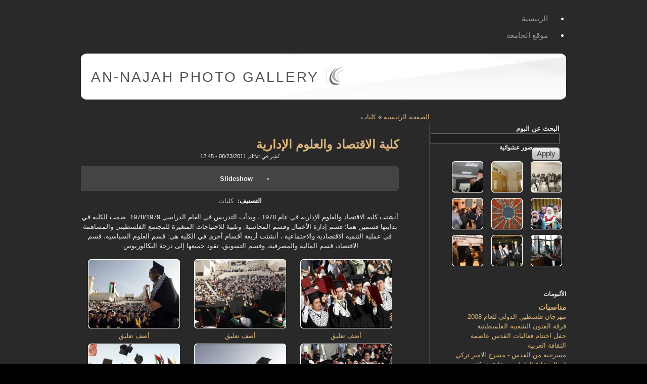

--- FILE ---
content_type: text/html; charset=utf-8
request_url: https://gallery.najah.edu/node/20043
body_size: 7338
content:

<!DOCTYPE html PUBLIC "-//W3C//DTD XHTML 1.0 Strict//EN" "http://www.w3.org/TR/xhtml1/DTD/xhtml1-strict.dtd">
<html xmlns="http://www.w3.org/1999/xhtml" lang="ar" xml:lang="ar" dir="rtl">

  <head>
<meta http-equiv="Content-Type" content="text/html; charset=utf-8" />
    <title>كلية الاقتصاد والعلوم الإدارية | An-Najah Photo Gallery</title>
    <meta http-equiv="Content-Type" content="text/html; charset=utf-8" />
<link rel="shortcut icon" href="/sites/all/themes/acquia_slate/favicon.ico" type="image/x-icon" />
    <link type="text/css" rel="stylesheet" media="all" href="/modules/node/node.css?6" />
<link type="text/css" rel="stylesheet" media="all" href="/modules/node/node-rtl.css?6" />
<link type="text/css" rel="stylesheet" media="all" href="/modules/system/defaults.css?6" />
<link type="text/css" rel="stylesheet" media="all" href="/modules/system/defaults-rtl.css?6" />
<link type="text/css" rel="stylesheet" media="all" href="/modules/system/system.css?6" />
<link type="text/css" rel="stylesheet" media="all" href="/modules/system/system-rtl.css?6" />
<link type="text/css" rel="stylesheet" media="all" href="/modules/system/system-menus.css?6" />
<link type="text/css" rel="stylesheet" media="all" href="/modules/system/system-menus-rtl.css?6" />
<link type="text/css" rel="stylesheet" media="all" href="/modules/user/user.css?6" />
<link type="text/css" rel="stylesheet" media="all" href="/modules/user/user-rtl.css?6" />
<link type="text/css" rel="stylesheet" media="all" href="/sites/all/modules/cck/theme/content-module.css?6" />
<link type="text/css" rel="stylesheet" media="all" href="/sites/all/modules/cck/theme/content-module-rtl.css?6" />
<link type="text/css" rel="stylesheet" media="all" href="/sites/default/files/css_injector_1.css?6" />
<link type="text/css" rel="stylesheet" media="all" href="/sites/all/modules/filefield/filefield.css?6" />
<link type="text/css" rel="stylesheet" media="all" href="/sites/all/modules/filefield/filefield-rtl.css?6" />
<link type="text/css" rel="stylesheet" media="all" href="/sites/all/modules/lightbox2/css/lightbox.css?6" />
<link type="text/css" rel="stylesheet" media="all" href="/sites/all/modules/lightbox2/css/lightbox-rtl.css?6" />
<link type="text/css" rel="stylesheet" media="all" href="/sites/all/modules/nnu_gallery/css/album.css?6" />
<link type="text/css" rel="stylesheet" media="all" href="/sites/all/modules/views_slideshow/contrib/views_slideshow_thumbnailhover/views_slideshow.css?6" />
<link type="text/css" rel="stylesheet" media="all" href="/sites/all/modules/views/css/views.css?6" />
<link type="text/css" rel="stylesheet" media="all" href="/sites/all/modules/views/css/views-rtl.css?6" />
<link type="text/css" rel="stylesheet" media="all" href="/sites/all/modules/addthis/addthis.css?6" />
<link type="text/css" rel="stylesheet" media="all" href="/sites/all/themes/acquia_slate/style.css?6" />
<link type="text/css" rel="stylesheet" media="all" href="/sites/all/themes/acquia_slate/dblog.css?6" />
<link type="text/css" rel="stylesheet" media="all" href="/sites/all/themes/acquia_slate/theme_settings/fixed.css?6" />
<link type="text/css" rel="stylesheet" media="all" href="/sites/all/themes/acquia_slate/theme_settings/fonts_3.css?6" />
    <!--[if IE 7]>
      <link type="text/css" rel="stylesheet" media="all" href="/sites/all/themes/acquia_slate/ie7-fixes.css" />
    <link type="text/css" rel="stylesheet" media="all" href="/sites/all/themes/acquia_slate/ie7-fixes-rtl.css" />
    <![endif]-->
    <!--[if lte IE 6]>
      <link type="text/css" rel="stylesheet" media="all" href="/sites/all/themes/acquia_slate/ie6-fixes.css" />
    <link type="text/css" rel="stylesheet" media="all" href="/sites/all/themes/acquia_slate/ie6-fixes-rtl.css" />
    <![endif]-->
        <script type="a6591544a10937e22b88c7ac-text/javascript" src="/misc/jquery.js?6"></script>
<script type="a6591544a10937e22b88c7ac-text/javascript" src="/misc/drupal.js?6"></script>
<script type="a6591544a10937e22b88c7ac-text/javascript" src="/sites/default/files/languages/ar_0336e65a742e01da93945c7632343396.js?6"></script>
<script type="a6591544a10937e22b88c7ac-text/javascript" src="/sites/all/modules/lightbox2/js/lightbox.js?6"></script>
<script type="a6591544a10937e22b88c7ac-text/javascript" src="/sites/all/modules/views_slideshow/js/jquery.cycle.all.min.js?6"></script>
<script type="a6591544a10937e22b88c7ac-text/javascript" src="/sites/all/modules/views_slideshow/contrib/views_slideshow_thumbnailhover/views_slideshow.js?6"></script>
<script type="a6591544a10937e22b88c7ac-text/javascript" src="/sites/all/modules/views/js/base.js?6"></script>
<script type="a6591544a10937e22b88c7ac-text/javascript" src="/sites/all/modules/views/js/dependent.js?6"></script>
<script type="a6591544a10937e22b88c7ac-text/javascript" src="/sites/all/modules/views_accordion/views-accordion.js?6"></script>
<script type="a6591544a10937e22b88c7ac-text/javascript" src="/sites/all/themes/acquia_slate/script.js?6"></script>
<script type="a6591544a10937e22b88c7ac-text/javascript" src="/sites/all/themes/acquia_slate/jquery.overlabel.js?6"></script>
<script type="a6591544a10937e22b88c7ac-text/javascript">
<!--//--><![CDATA[//><!--
jQuery.extend(Drupal.settings, { "basePath": "/", "lightbox2": { "rtl": "1", "file_path": "/(\\w\\w/)sites/default/files", "default_image": "/sites/all/modules/lightbox2/images/brokenimage.jpg", "border_size": 10, "font_color": "000", "box_color": "fff", "top_position": "", "overlay_opacity": "0.8", "overlay_color": "000", "disable_close_click": 1, "resize_sequence": 0, "resize_speed": 400, "fade_in_speed": 400, "slide_down_speed": 600, "use_alt_layout": 0, "disable_resize": 0, "disable_zoom": 0, "force_show_nav": 0, "show_caption": true, "loop_items": 0, "node_link_text": "", "node_link_target": 0, "image_count": "Image !current of !total", "video_count": "Video !current of !total", "page_count": "Page !current of !total", "lite_press_x_close": "press \x3ca href=\"#\" onclick=\"hideLightbox(); return FALSE;\"\x3e\x3ckbd\x3ex\x3c/kbd\x3e\x3c/a\x3e to close", "download_link_text": "", "enable_login": false, "enable_contact": false, "keys_close": "c x 27", "keys_previous": "p 37", "keys_next": "n 39", "keys_zoom": "z", "keys_play_pause": "32", "display_image_size": "original", "image_node_sizes": "()", "trigger_lightbox_classes": "", "trigger_lightbox_group_classes": "", "trigger_slideshow_classes": "", "trigger_lightframe_classes": "", "trigger_lightframe_group_classes": "", "custom_class_handler": 0, "custom_trigger_classes": "", "disable_for_gallery_lists": true, "disable_for_acidfree_gallery_lists": true, "enable_acidfree_videos": true, "slideshow_interval": 5000, "slideshow_automatic_start": true, "slideshow_automatic_exit": true, "show_play_pause": true, "pause_on_next_click": false, "pause_on_previous_click": true, "loop_slides": false, "iframe_width": 600, "iframe_height": 400, "iframe_border": 1, "enable_video": 0 }, "views_accordion": { "views-accordion-categories_block-block_1": { "keeponeopen": 0, "startopen": 1, "rowstartopen": "0", "speed": 500, "disablecloseothers": 0, "grouping": 1, "togglelinks": 0, "autocycle": 0, "autocyclespeed": 5000, "display": "views-accordion-categories_block-block_1", "usegroupheader": 1, "header": "h3.views-accordion-categories_block-block_1" } } });
//--><!]]>
</script>
<script type="a6591544a10937e22b88c7ac-text/javascript">
<!--//--><![CDATA[//><!--

	    addthis_pub = 'najah';
	    addthis_logo = 'http://www.addthis.com/images/yourlogo.png';
	    addthis_logo_background = 'EFEFFF';
	    addthis_logo_color = '666699';
	    addthis_brand = 'An-Najah Photo Gallery';
	    addthis_options = 'favorites, email, digg, delicious, myspace, facebook, google, live, more';
	    addthis_disable_flash = 'false';
	
//--><!]]>
</script>
  </head>

  <body class="not-logged-in not-front full-node node-type-album layout-main-last">
    <div id="page">
            <div id="skip">
        <a href="#main-content">Skip to Main Content</a>
      </div>
             
                    <div id="primary-menu">
          <ul class="links"><li class="menu-273 first"><a href="/" title="">الرئيسية</a></li>
<li class="menu-272 last"><a href="http://www.najah.edu" title="">موقع الجامعة</a></li>
</ul>        </div><!-- /primary_menu -->
            <div id="header-wrapper" class="clearfix">
        <div id="header-first">
           
          <div id="logo">
            <a href="/" title="الصفحة الرئيسية"><img src="/sites/all/themes/acquia_slate/logo.png" alt="الصفحة الرئيسية" /></a>
          </div>
                              <h1><a href="/" title="الصفحة الرئيسية">An-Najah Photo Gallery</a></h1>
                  </div><!-- /header-first -->
        <div id="header-middle">
                            </div><!-- /header-middle -->
        <div id="search-box">
                  </div><!-- /search-box -->
      </div><!-- /header-wrapper -->
      <div id="main-wrapper" class="clearfix">  
                <div id="content-wrapper">
                                        <div id="breadcrumb">
            <div class="breadcrumb"><a href="/">الصفحة الرئيسية</a> » <a href="/node/1378">كليات</a></div>          </div><!-- /breadcrumb -->
                              <div id="content">
            <a name="main-content" id="main-content"></a>
                                    <div id="content-inner" class="clear">
                            <h1 class="title">كلية الاقتصاد والعلوم الإدارية</h1>
                                          
<!-- start node.tpl.php -->
<div id="node-20043" class="node odd full-node node-type-album">
  
  
  <div class="meta">
        <span class="submitted">نُشِر في ثلاثاء, 08/23/2011 - 12:45</span>
      </div>
  
    
  <div class="content">
    <div class="links">
    <div class="corner top-right"></div>
    <div class="corner top-left"></div>
    <div class="inner"><ul class="links inline"><li class="0 first last"><a href="/node/20043/dfgallery" rel="lightmodal[|width:680px; height:520px; scrolling: auto;]">Slideshow</a></li>
</ul></div>
    <div class="corner bottom-right"></div>
    <div class="corner bottom-left"></div>
  </div>		
  <div class="field field-type-nodereference field-field-album-category">
    <div class="field-items">
            <div class="field-item odd">
                      <div class="field-label-inline-first">
              التصنيف:&nbsp;</div>
                    <a href="/node/1378">كليات</a>        </div>
        </div>
</div>
<p>أنشئت كلية الاقتصاد والعلوم الإدارية في عام 1978 ، وبدأت التدريس في العام الدراسي 1978/1979. ضمت الكلية في بدايتها قسمين هما: قسم إدارة الأعمال وقسم المحاسبة. وتلبية للاحتياجات المتغيرة للمجتمع الفلسطيني والمساهمة في عملية التنمية الاقتصادية والاجتماعية ، أنشئت أربعة أقسام أخرى في الكلية هي: قسم العلوم السياسية، قسم الاقتصاد، قسم المالية والمصرفية، وقسم التسويق، تقود جميعها إلى درجة البكالوريوس.</p>
<div class="view view-album-view view-id-album_view view-display-id-node_content_1 view-dom-id-1">
      
  
  
      <div class="view-content">
      <table class="views-view-grid col-3">
  <tbody>
                <tr class="row-1 row-first">
                  <td class="col-1 col-first">
              
  <div class="views-field-field-photo-photo-fid">
                <span class="field-content"><a href="https://gallery.najah.edu/node/20044" title="احتفالات التخرج"><img src="https://gallery.najah.edu/sites/default/files/imagecache/Small/6694.jpg" alt="" title=""  class="imagecache imagecache-Small imagecache-default imagecache-Small_default" width="182" height="137" /></a></span>
  </div>
  
  <div class="views-field-nothing">
                <span class="field-content"><a href="https://gallery.najah.edu/node/20044#comment-form">أضف تعليق</a></span>
  </div>
          </td>
                  <td class="col-2">
              
  <div class="views-field-field-photo-photo-fid">
                <span class="field-content"><a href="https://gallery.najah.edu/node/20045" title="احتفالات التخرج"><img src="https://gallery.najah.edu/sites/default/files/imagecache/Small/6696_0.jpg" alt="" title=""  class="imagecache imagecache-Small imagecache-default imagecache-Small_default" width="182" height="137" /></a></span>
  </div>
  
  <div class="views-field-nothing">
                <span class="field-content"><a href="https://gallery.najah.edu/node/20045#comment-form">أضف تعليق</a></span>
  </div>
          </td>
                  <td class="col-3 col-last">
              
  <div class="views-field-field-photo-photo-fid">
                <span class="field-content"><a href="https://gallery.najah.edu/node/20046" title="احتفالات التخرج"><img src="https://gallery.najah.edu/sites/default/files/imagecache/Small/6698.jpg" alt="" title=""  class="imagecache imagecache-Small imagecache-default imagecache-Small_default" width="182" height="137" /></a></span>
  </div>
  
  <div class="views-field-nothing">
                <span class="field-content"><a href="https://gallery.najah.edu/node/20046#comment-form">أضف تعليق</a></span>
  </div>
          </td>
              </tr>
                <tr class="row-2">
                  <td class="col-1 col-first">
              
  <div class="views-field-field-photo-photo-fid">
                <span class="field-content"><a href="https://gallery.najah.edu/node/20047" title="احتفالات التخرج"><img src="https://gallery.najah.edu/sites/default/files/imagecache/Small/6702.jpg" alt="" title=""  class="imagecache imagecache-Small imagecache-default imagecache-Small_default" width="182" height="137" /></a></span>
  </div>
  
  <div class="views-field-nothing">
                <span class="field-content"><a href="https://gallery.najah.edu/node/20047#comment-form">أضف تعليق</a></span>
  </div>
          </td>
                  <td class="col-2">
              
  <div class="views-field-field-photo-photo-fid">
                <span class="field-content"><a href="https://gallery.najah.edu/node/20048" title="احتفالات التخرج"><img src="https://gallery.najah.edu/sites/default/files/imagecache/Small/6705.jpg" alt="" title=""  class="imagecache imagecache-Small imagecache-default imagecache-Small_default" width="182" height="137" /></a></span>
  </div>
  
  <div class="views-field-nothing">
                <span class="field-content"><a href="https://gallery.najah.edu/node/20048#comment-form">أضف تعليق</a></span>
  </div>
          </td>
                  <td class="col-3 col-last">
              
  <div class="views-field-field-photo-photo-fid">
                <span class="field-content"><a href="https://gallery.najah.edu/node/20049" title="احتفالات التخرج"><img src="https://gallery.najah.edu/sites/default/files/imagecache/Small/6719.jpg" alt="" title=""  class="imagecache imagecache-Small imagecache-default imagecache-Small_default" width="182" height="137" /></a></span>
  </div>
  
  <div class="views-field-nothing">
                <span class="field-content"><a href="https://gallery.najah.edu/node/20049#comment-form">أضف تعليق</a></span>
  </div>
          </td>
              </tr>
                <tr class="row-3">
                  <td class="col-1 col-first">
              
  <div class="views-field-field-photo-photo-fid">
                <span class="field-content"><a href="https://gallery.najah.edu/node/20050" title="احتفالات التخرج"><img src="https://gallery.najah.edu/sites/default/files/imagecache/Small/6726.jpg" alt="" title=""  class="imagecache imagecache-Small imagecache-default imagecache-Small_default" width="182" height="137" /></a></span>
  </div>
  
  <div class="views-field-nothing">
                <span class="field-content"><a href="https://gallery.najah.edu/node/20050#comment-form">أضف تعليق</a></span>
  </div>
          </td>
                  <td class="col-2">
              
  <div class="views-field-field-photo-photo-fid">
                <span class="field-content"><a href="https://gallery.najah.edu/node/20051" title="احتفالات التخرج"><img src="https://gallery.najah.edu/sites/default/files/imagecache/Small/6732.jpg" alt="" title=""  class="imagecache imagecache-Small imagecache-default imagecache-Small_default" width="182" height="137" /></a></span>
  </div>
  
  <div class="views-field-nothing">
                <span class="field-content"><a href="https://gallery.najah.edu/node/20051#comment-form">أضف تعليق</a></span>
  </div>
          </td>
                  <td class="col-3 col-last">
              
  <div class="views-field-field-photo-photo-fid">
                <span class="field-content"><a href="https://gallery.najah.edu/node/20052" title="احتفالات التخرج"><img src="https://gallery.najah.edu/sites/default/files/imagecache/Small/6733.jpg" alt="" title=""  class="imagecache imagecache-Small imagecache-default imagecache-Small_default" width="182" height="137" /></a></span>
  </div>
  
  <div class="views-field-nothing">
                <span class="field-content"><a href="https://gallery.najah.edu/node/20052#comment-form">أضف تعليق</a></span>
  </div>
          </td>
              </tr>
                <tr class="row-4 row-last">
                  <td class="col-1 col-first">
              
  <div class="views-field-field-photo-photo-fid">
                <span class="field-content"><a href="https://gallery.najah.edu/node/20053" title="زيارات أعضاء هيئة التدريس قصيرة الأمد لمؤسسات تعليمية أمريكية"><img src="https://gallery.najah.edu/sites/default/files/imagecache/Small/1.jpg" alt="" title=""  class="imagecache imagecache-Small imagecache-default imagecache-Small_default" width="182" height="137" /></a></span>
  </div>
  
  <div class="views-field-nothing">
                <span class="field-content"><a href="https://gallery.najah.edu/node/20053#comment-form">أضف تعليق</a></span>
  </div>
          </td>
                  <td class="col-2">
              
  <div class="views-field-field-photo-photo-fid">
                <span class="field-content"><a href="https://gallery.najah.edu/node/20054" title="زيارات أعضاء هيئة التدريس قصيرة الأمد لمؤسسات تعليمية أمريكية"><img src="https://gallery.najah.edu/sites/default/files/imagecache/Small/1_0.jpg" alt="" title=""  class="imagecache imagecache-Small imagecache-default imagecache-Small_default" width="182" height="137" /></a></span>
  </div>
  
  <div class="views-field-nothing">
                <span class="field-content"><a href="https://gallery.najah.edu/node/20054#comment-form">أضف تعليق</a></span>
  </div>
          </td>
                  <td class="col-3 col-last">
              
  <div class="views-field-field-photo-photo-fid">
                <span class="field-content"><a href="https://gallery.najah.edu/node/20055" title="زيارات أعضاء هيئة التدريس قصيرة الأمد لمؤسسات تعليمية أمريكية"><img src="https://gallery.najah.edu/sites/default/files/imagecache/Small/2.jpg" alt="" title=""  class="imagecache imagecache-Small imagecache-default imagecache-Small_default" width="182" height="137" /></a></span>
  </div>
  
  <div class="views-field-nothing">
                <span class="field-content"><a href="https://gallery.najah.edu/node/20055#comment-form">أضف تعليق</a></span>
  </div>
          </td>
              </tr>
      </tbody>
</table>
    </div>
  
      <div class="item-list"><ul class="pager"><li class="pager-current first">1</li>
<li class="pager-item"><a href="/node/20043?page=1" title="اذهب لصفحة 2" class="active">2</a></li>
<li class="pager-item"><a href="/node/20043?page=2" title="اذهب لصفحة 3" class="active">3</a></li>
<li class="pager-item"><a href="/node/20043?page=3" title="اذهب لصفحة 4" class="active">4</a></li>
<li class="pager-item"><a href="/node/20043?page=4" title="اذهب لصفحة 5" class="active">5</a></li>
<li class="pager-item"><a href="/node/20043?page=5" title="اذهب لصفحة 6" class="active">6</a></li>
<li class="pager-item"><a href="/node/20043?page=6" title="اذهب لصفحة 7" class="active">7</a></li>
<li class="pager-next"><a href="/node/20043?page=1" title="اذهب للصفحة التالية" class="active">next ›</a></li>
<li class="pager-last last"><a href="/node/20043?page=6" title="اذهب للصفحة الأخيرة" class="active">الأخيرة ◂◂</a></li>
</ul></div>  
  
  
  
  
</div>   </div>
  
    <div class="links">
    <div class="corner top-right"></div>
    <div class="corner top-left"></div>
    <div class="inner">
      <ul class="links inline"><li class="statistics_counter first"><span>قرأت 1136 مرة</span></li>
<li class="addthis"><span>
      <a class="addthis-button" href="http://www.addthis.com/bookmark.php" onfocus="if (!window.__cfRLUnblockHandlers) return false; return addthis_open(this, '', '[URL]', '[TITLE]')" onmouseover="if (!window.__cfRLUnblockHandlers) return false; return addthis_open(this, '', '[URL]', '[TITLE]')" onblur="if (!window.__cfRLUnblockHandlers) return false; addthis_close()" onmouseout="if (!window.__cfRLUnblockHandlers) return false; addthis_close()" onclick="if (!window.__cfRLUnblockHandlers) return false; return addthis_sendto()" data-cf-modified-a6591544a10937e22b88c7ac-=""><img src="https://secure.addthis.com/button1-share.gif" width="125" height="16" alt="share" class="addthisimage" /></a><script type="a6591544a10937e22b88c7ac-text/javascript" src="https://secure.addthis.com/js/200/addthis_widget.js"></script></span></li>
<li class="view_dfgallery last"><a href="/node/20043/dfgallery" rel="lightmodal[|width:680px; height:520px; scrolling: auto;]">Slideshow</a></li>
</ul>    </div>
    <div class="corner bottom-right"></div>
    <div class="corner bottom-left"></div>
  </div>
  
  </div>
<!-- /#node-20043 -->                          </div>
                        
                      </div><!-- /content -->
        </div><!-- /content-wrapper -->
                <div id="sidebar-last">
          <!-- start block.tpl.php -->
<div class="block-wrapper odd">

        
        <div id="block-views--exp-search_albums-page_1" class="block block-views">
                    <div class="content">
            <form action="/search_albums"  accept-charset="UTF-8" method="get" id="views-exposed-form-search-albums-page-1">
<div><div class="views-exposed-form">
  <div class="views-exposed-widgets clear-block">
          <div class="views-exposed-widget views-widget-filter-title">
                  <label for="edit-title">
            البحث عن البوم          </label>
                        <div class="views-widget">
          <div class="form-item" id="edit-title-wrapper">
 <input type="text" maxlength="128" name="title" id="edit-title" size="30" value="" class="form-text" />
</div>
        </div>
      </div>
        <div class="views-exposed-widget views-submit-button">
      <span class="button-wrapper"><span class="button"><span><input type="submit" id="edit-submit-search-albums" value="Apply"  class="form-submit" /></span></span></span>
    </div>
  </div>
</div>

</div></form>
          </div>
        </div>
  
    
</div>
<!-- /end block.tpl.php --><!-- start block.tpl.php -->
<div class="block-wrapper even">

        
        <div id="block-views-random_photos-block_1" class="block block-views">
                              <h2 class="title block-title"><span class="first-word">صور</span> عشوائية</h2>
                    <div class="content">
            <div class="view view-random-photos view-id-random_photos view-display-id-block_1 view-dom-id-2">
    
  
  
      <div class="view-content">
      <table class="views-view-grid col-3">
  <tbody>
                <tr class="row-1 row-first">
                  <td class="col-1 col-first">
              
  <div class="views-field-field-photo-photo-fid">
                <span class="field-content"><a href="/node/7641" class="imagecache imagecache-grid-thumb imagecache-linked imagecache-grid-thumb_linked"><img src="https://gallery.najah.edu/sites/default/files/imagecache/grid-thumb/%D8%A7%D9%84%D8%B9%D8%A7%D9%85%D9%84%D9%88%D9%86%20%D9%81%D9%8A%20%D8%A7%D9%84%D8%AC%D8%A7%D9%85%D8%B9%D8%A9%20%28320%29.jpg" alt="" title=""  class="imagecache imagecache-grid-thumb" width="62" height="62" /></a></span>
  </div>
          </td>
                  <td class="col-2">
              
  <div class="views-field-field-photo-photo-fid">
                <span class="field-content"><a href="/node/932" class="imagecache imagecache-grid-thumb imagecache-linked imagecache-grid-thumb_linked"><img src="https://gallery.najah.edu/sites/default/files/imagecache/grid-thumb/Water%20Laboratory%20%2812%29.JPG" alt="" title=""  class="imagecache imagecache-grid-thumb" width="62" height="62" /></a></span>
  </div>
          </td>
                  <td class="col-3 col-last">
              
  <div class="views-field-field-photo-photo-fid">
                <span class="field-content"><a href="/node/4859" class="imagecache imagecache-grid-thumb imagecache-linked imagecache-grid-thumb_linked"><img src="https://gallery.najah.edu/sites/default/files/imagecache/grid-thumb/%D8%B2%D9%8A%D8%A7%D8%B1%D8%A9%20%D8%A7%D9%84%D9%85%D8%B7%D8%B1%D8%A7%D9%86%20%D8%A7%D9%84%D9%8A%D8%A7%D8%B3%20%D8%B4%D9%82%D9%88%D8%B1%20%2811%29.JPG" alt="" title=""  class="imagecache imagecache-grid-thumb" width="62" height="62" /></a></span>
  </div>
          </td>
              </tr>
                <tr class="row-2">
                  <td class="col-1 col-first">
              
  <div class="views-field-field-photo-photo-fid">
                <span class="field-content"><a href="/node/18160" class="imagecache imagecache-grid-thumb imagecache-linked imagecache-grid-thumb_linked"><img src="https://gallery.najah.edu/sites/default/files/imagecache/grid-thumb/IMG_0338_0.JPG" alt="" title=""  class="imagecache imagecache-grid-thumb" width="62" height="62" /></a></span>
  </div>
          </td>
                  <td class="col-2">
              
  <div class="views-field-field-photo-photo-fid">
                <span class="field-content"><a href="/node/12971" class="imagecache imagecache-grid-thumb imagecache-linked imagecache-grid-thumb_linked"><img src="https://gallery.najah.edu/sites/default/files/imagecache/grid-thumb/%D9%84%D9%88%D8%AD%D8%A7%D8%AA%20%D9%81%D9%8A%20%D9%83%D9%84%D9%8A%D8%A9%20%D8%A7%D9%84%D9%81%D9%86%D9%88%D9%86%20%28253%29.JPG" alt="" title=""  class="imagecache imagecache-grid-thumb" width="62" height="62" /></a></span>
  </div>
          </td>
                  <td class="col-3 col-last">
              
  <div class="views-field-field-photo-photo-fid">
                <span class="field-content"><a href="/node/27569" class="imagecache imagecache-grid-thumb imagecache-linked imagecache-grid-thumb_linked"><img src="https://gallery.najah.edu/sites/default/files/imagecache/grid-thumb/DSC_0340.jpg" alt="" title=""  class="imagecache imagecache-grid-thumb" width="62" height="62" /></a></span>
  </div>
          </td>
              </tr>
                <tr class="row-3 row-last">
                  <td class="col-1 col-first">
              
  <div class="views-field-field-photo-photo-fid">
                <span class="field-content"><a href="/node/24939" class="imagecache imagecache-grid-thumb imagecache-linked imagecache-grid-thumb_linked"><img src="https://gallery.najah.edu/sites/default/files/imagecache/grid-thumb/IMG_9732_0.JPG" alt="" title=""  class="imagecache imagecache-grid-thumb" width="62" height="62" /></a></span>
  </div>
          </td>
                  <td class="col-2">
              
  <div class="views-field-field-photo-photo-fid">
                <span class="field-content"><a href="/node/10921" class="imagecache imagecache-grid-thumb imagecache-linked imagecache-grid-thumb_linked"><img src="https://gallery.najah.edu/sites/default/files/imagecache/grid-thumb/%D9%86%D9%82%D8%A7%D8%A8%D8%A9%20%D8%A7%D9%84%D8%B9%D8%A7%D9%85%D9%84%D9%8A%D9%86%20%D8%AA%D9%86%D8%B8%D9%85%20%D8%A7%D9%81%D8%B7%D8%A7%D8%B1%D8%A7%D9%8B%20%D8%B1%D9%85%D8%B6%D8%A7%D9%86%D9%8A%D8%A7%20%D9%84%D9%84%D8%B9%D8%A7%D9%85%D9%84%D9%8A%D9%86%20%D9%81%D9%8A%20%D8%A7%D9%84%D8%AC%D8%A7%D9%85%D8%B9%D8%A9%20%2826%29.JPG" alt="" title=""  class="imagecache imagecache-grid-thumb" width="62" height="62" /></a></span>
  </div>
          </td>
                  <td class="col-3 col-last">
              
  <div class="views-field-field-photo-photo-fid">
                <span class="field-content"><a href="/node/17259" class="imagecache imagecache-grid-thumb imagecache-linked imagecache-grid-thumb_linked"><img src="https://gallery.najah.edu/sites/default/files/imagecache/grid-thumb/%D8%A7%D9%84%D9%85%D8%A4%D8%AA%D9%85%D8%B1%20%D8%A7%D9%84%D8%AF%D9%88%D9%84%D9%8A%20%D8%A7%D9%84%D8%B7%D8%A8%D9%8A%20%D8%A7%D9%84%D8%AB%D8%A7%D9%84%D8%AB%20%D8%B5%D8%AD%D8%A9%20%D8%A7%D9%84%D9%8A%D8%A7%D9%81%D8%B9%D9%8A%D9%86%20%D9%88%D8%A7%D9%84%D8%B4%D8%A8%D8%A7%D8%A8%20%28283%29.JPG" alt="" title=""  class="imagecache imagecache-grid-thumb" width="62" height="62" /></a></span>
  </div>
          </td>
              </tr>
      </tbody>
</table>
    </div>
  
  
  
  
  
  
</div>           </div>
        </div>
  
    
</div>
<!-- /end block.tpl.php --><!-- start block.tpl.php -->
<div class="block-wrapper odd">

        
        <div id="block-views-categories_block-block_1" class="block block-views">
                              <h2 class="title block-title"><span class="first-word">الألبومات</span></h2>
                    <div class="content">
            <div class="view view-categories-block view-id-categories_block view-display-id-block_1 view-dom-id-3">
    
  
  
      <div class="view-content">
      <div class="item-list views-accordion views-accordion-categories_block-block_1">
      <h3 class="views-accordion-categories_block-block_1"><strong><a href="/node/248">مناسبات</a></strong></h3>
    <div id="views-accordion-categories_block-block_1">
          <div class="views-accordion-item accordion-item-0 accordion-item-odd accordion-item-first">  
  <div class="views-field-title">
                <span class="field-content"><a href="/node/947">مهرجان فلسطين الدولي للعام 2008 فرقة الفنون الشعبية الفلسطينية</a></span>
  </div>
</div>
          <div class="views-accordion-item accordion-item-1 accordion-item-even">  
  <div class="views-field-title">
                <span class="field-content"><a href="/node/1880">حفل اختتام فعاليات القدس عاصمة الثقافة العربية</a></span>
  </div>
</div>
          <div class="views-accordion-item accordion-item-2 accordion-item-odd">  
  <div class="views-field-title">
                <span class="field-content"><a href="/node/1359">مسرحية من القدس - مسرح الامير تركي</a></span>
  </div>
</div>
          <div class="views-accordion-item accordion-item-3 accordion-item-even">  
  <div class="views-field-title">
                <span class="field-content"><a href="/node/10989">افطار نقابة العاملين برعاية شركة المسلماني إخوان</a></span>
  </div>
</div>
          <div class="views-accordion-item accordion-item-4 accordion-item-odd">  
  <div class="views-field-title">
                <span class="field-content"><a href="/node/2494">حفل منح شهادة الدكتوراه الفخرية لرجل الأعمال العربي الفلسطيني منيب المصري 2005</a></span>
  </div>
</div>
          <div class="views-accordion-item accordion-item-5 accordion-item-even">  
  <div class="views-field-title">
                <span class="field-content"><a href="/node/2103">عرض مسرحية على خطى هاملت</a></span>
  </div>
</div>
          <div class="views-accordion-item accordion-item-6 accordion-item-odd">  
  <div class="views-field-title">
                <span class="field-content"><a href="/node/2254">حفل توزيع جائزة المرحوم صلاح المصري</a></span>
  </div>
</div>
          <div class="views-accordion-item accordion-item-7 accordion-item-even">  
  <div class="views-field-title">
                <span class="field-content"><a href="/node/2300">حفل فرقة دام للراب - جامعة النجاح الوطنية</a></span>
  </div>
</div>
          <div class="views-accordion-item accordion-item-8 accordion-item-odd">  
  <div class="views-field-title">
                <span class="field-content"><a href="/node/2540">مهرجان فلسطين الدولي للموسيقى - الفرقة الصوفية التركية</a></span>
  </div>
</div>
          <div class="views-accordion-item accordion-item-9 accordion-item-even accordion-item-last">  
  <div class="views-field-title">
                <span class="field-content"><a href="/node/2616">المهرجان الثقافي الثاني لعمادة شؤون الطلبة</a></span>
  </div>
</div>
      </div>
</div>
<div class="item-list views-accordion views-accordion-categories_block-block_1">
      <h3 class="views-accordion-categories_block-block_1"><strong><a href="/node/9987">نشاطات عمادة شؤون الطلبة</a></strong></h3>
    <div id="views-accordion-categories_block-block_1">
          <div class="views-accordion-item accordion-item-0 accordion-item-odd accordion-item-first">  
  <div class="views-field-title">
                <span class="field-content"><a href="/node/15483">المهرجان الانتخابي للكتل الطلابية المشاركة في انتخابات مجلس اتحاد الطلبة</a></span>
  </div>
</div>
          <div class="views-accordion-item accordion-item-1 accordion-item-even accordion-item-last">  
  <div class="views-field-title">
                <span class="field-content"><a href="/node/10749">الملتقى الطلابي للجامعات العربية في جمهورية مصر العربية - عمادة شؤون الطلبة</a></span>
  </div>
</div>
      </div>
</div>
<div class="item-list views-accordion views-accordion-categories_block-block_1">
      <h3 class="views-accordion-categories_block-block_1"><strong><a href="/node/112">حرم الجامعة</a></strong></h3>
    <div id="views-accordion-categories_block-block_1">
          <div class="views-accordion-item accordion-item-0 accordion-item-odd accordion-item-first">  
  <div class="views-field-title">
                <span class="field-content"><a href="/node/402">الحرم الجامعي الجديد</a></span>
  </div>
</div>
          <div class="views-accordion-item accordion-item-1 accordion-item-even">  
  <div class="views-field-title">
                <span class="field-content"><a href="/node/665">الحرم الجامعي القديم</a></span>
  </div>
</div>
          <div class="views-accordion-item accordion-item-2 accordion-item-odd">  
  <div class="views-field-title">
                <span class="field-content"><a href="/node/856">المكتبة - الحرم الجديد - جامعة النجاح الوطنية</a></span>
  </div>
</div>
          <div class="views-accordion-item accordion-item-3 accordion-item-even">  
  <div class="views-field-title">
                <span class="field-content"><a href="/node/751">المعهد الكوري الفلسطيني المتميز لتكنلوجيا المعلومات</a></span>
  </div>
</div>
          <div class="views-accordion-item accordion-item-4 accordion-item-odd">  
  <div class="views-field-title">
                <span class="field-content"><a href="/node/811">المكتبة - الحرم القديم - جامعة النجاح الوطنية</a></span>
  </div>
</div>
          <div class="views-accordion-item accordion-item-5 accordion-item-even">  
  <div class="views-field-title">
                <span class="field-content"><a href="/node/861">المسجد - المركز الاسلامي في الحرم الجديد</a></span>
  </div>
</div>
          <div class="views-accordion-item accordion-item-6 accordion-item-odd accordion-item-last">  
  <div class="views-field-title">
                <span class="field-content"><a href="/node/1315">كلية هشام حجاوي التكنولوجية</a></span>
  </div>
</div>
      </div>
</div>
<div class="item-list views-accordion views-accordion-categories_block-block_1">
      <h3 class="views-accordion-categories_block-block_1"><strong><a href="/node/113">احتفلات تخرج</a></strong></h3>
    <div id="views-accordion-categories_block-block_1">
          <div class="views-accordion-item accordion-item-0 accordion-item-odd accordion-item-first">  
  <div class="views-field-title">
                <span class="field-content"><a href="/node/5121">حفل تخريج الفوج الثلاثين لطلبة جامعة النجاح الوطنية</a></span>
  </div>
</div>
          <div class="views-accordion-item accordion-item-1 accordion-item-even">  
  <div class="views-field-title">
                <span class="field-content"><a href="/node/1631">حفل تخرج - عام 2007</a></span>
  </div>
</div>
          <div class="views-accordion-item accordion-item-2 accordion-item-odd">  
  <div class="views-field-title">
                <span class="field-content"><a href="/node/1790">حفل تخريج الفوج التاسع والعشرون - 2009</a></span>
  </div>
</div>
          <div class="views-accordion-item accordion-item-3 accordion-item-even">  
  <div class="views-field-title">
                <span class="field-content"><a href="/node/5303">حفل تخريج الفوج الثامن من طلبة كلية هشام حجاوي</a></span>
  </div>
</div>
          <div class="views-accordion-item accordion-item-4 accordion-item-odd">  
  <div class="views-field-title">
                <span class="field-content"><a href="/node/2072">حفل تخرج عام 2009</a></span>
  </div>
</div>
          <div class="views-accordion-item accordion-item-5 accordion-item-even accordion-item-last">  
  <div class="views-field-title">
                <span class="field-content"><a href="/node/2828">حفل تخريج دورات انجاز عام 2007</a></span>
  </div>
</div>
      </div>
</div>
<div class="item-list views-accordion views-accordion-categories_block-block_1">
      <h3 class="views-accordion-categories_block-block_1"><strong><a href="/node/885">المراكز العلمية</a></strong></h3>
    <div id="views-accordion-categories_block-block_1">
          <div class="views-accordion-item accordion-item-0 accordion-item-odd accordion-item-first">  
  <div class="views-field-title">
                <span class="field-content"><a href="/node/933">مركز علوم الأرض وهندسة الزلازل</a></span>
  </div>
</div>
          <div class="views-accordion-item accordion-item-1 accordion-item-even">  
  <div class="views-field-title">
                <span class="field-content"><a href="/node/919">مختبر المياه</a></span>
  </div>
</div>
          <div class="views-accordion-item accordion-item-2 accordion-item-odd">  
  <div class="views-field-title">
                <span class="field-content"><a href="/node/886">مركز تحليل المواد الكيميائية والبيولوجية والرقابة الدوائية</a></span>
  </div>
</div>
          <div class="views-accordion-item accordion-item-3 accordion-item-even accordion-item-last">  
  <div class="views-field-title">
                <span class="field-content"><a href="/node/2763">خان الوكالة قبل ترميمة من قبل مركز علوم الارض وهندسة الزلازل</a></span>
  </div>
</div>
      </div>
</div>
<div class="item-list views-accordion views-accordion-categories_block-block_1">
      <h3 class="views-accordion-categories_block-block_1"><strong><a href="/node/164">معارض</a></strong></h3>
    <div id="views-accordion-categories_block-block_1">
          <div class="views-accordion-item accordion-item-0 accordion-item-odd accordion-item-first">  
  <div class="views-field-title">
                <span class="field-content"><a href="/node/872">معرض فلسطين التعليمي السادس بيديكس</a></span>
  </div>
</div>
          <div class="views-accordion-item accordion-item-1 accordion-item-even">  
  <div class="views-field-title">
                <span class="field-content"><a href="/node/4302">معرض اعمال ومشاريع طلاب كلية الفنون الجميلة</a></span>
  </div>
</div>
          <div class="views-accordion-item accordion-item-2 accordion-item-odd">  
  <div class="views-field-title">
                <span class="field-content"><a href="/node/4459">معرض اعمال ومشاريع قسم الديكور</a></span>
  </div>
</div>
          <div class="views-accordion-item accordion-item-3 accordion-item-even">  
  <div class="views-field-title">
                <span class="field-content"><a href="/node/4505">معرض اعمال ومشاريع قسم التصوير</a></span>
  </div>
</div>
          <div class="views-accordion-item accordion-item-4 accordion-item-odd accordion-item-last">  
  <div class="views-field-title">
                <span class="field-content"><a href="/node/3335">معرض الطائفة السامرية</a></span>
  </div>
</div>
      </div>
</div>
<div class="item-list views-accordion views-accordion-categories_block-block_1">
      <h3 class="views-accordion-categories_block-block_1"><strong><a href="/node/1122">رياضة</a></strong></h3>
    <div id="views-accordion-categories_block-block_1">
          <div class="views-accordion-item accordion-item-0 accordion-item-odd accordion-item-first">  
  <div class="views-field-title">
                <span class="field-content"><a href="/node/1123">محاضرات عملي في كلية الرياضة عام 2006</a></span>
  </div>
</div>
          <div class="views-accordion-item accordion-item-1 accordion-item-even">  
  <div class="views-field-title">
                <span class="field-content"><a href="/node/1202">العاب وتدريبات رياضية في كلية الرياضة</a></span>
  </div>
</div>
          <div class="views-accordion-item accordion-item-2 accordion-item-odd accordion-item-last">  
  <div class="views-field-title">
                <span class="field-content"><a href="/node/2572">سباق الضاحية الاول عام 2007</a></span>
  </div>
</div>
      </div>
</div>
<div class="item-list views-accordion views-accordion-categories_block-block_1">
      <h3 class="views-accordion-categories_block-block_1"><strong><a href="/node/1378">كليات</a></strong></h3>
    <div id="views-accordion-categories_block-block_1">
          <div class="views-accordion-item accordion-item-0 accordion-item-odd accordion-item-first">  
  <div class="views-field-title">
                <span class="field-content"><a href="/node/2034">كلية الصيدلة</a></span>
  </div>
</div>
          <div class="views-accordion-item accordion-item-1 accordion-item-even">  
  <div class="views-field-title">
                <span class="field-content"><a href="/node/1379">كلية الفنون الجميلة</a></span>
  </div>
</div>
          <div class="views-accordion-item accordion-item-2 accordion-item-odd">  
  <div class="views-field-title">
                <span class="field-content"><a href="/node/1418">كلية التربية الرياضية</a></span>
  </div>
</div>
          <div class="views-accordion-item accordion-item-3 accordion-item-even">  
  <div class="views-field-title">
                <span class="field-content"><a href="/node/1538">كلية الزراعة والطب البيطري</a></span>
  </div>
</div>
          <div class="views-accordion-item accordion-item-4 accordion-item-odd">  
  <div class="views-field-title">
                <span class="field-content"><a href="/node/1744">كلية العلوم</a></span>
  </div>
</div>
          <div class="views-accordion-item accordion-item-5 accordion-item-even accordion-item-last">  
  <div class="views-field-title">
                <span class="field-content"><a href="/node/1778">كلية تكنلوجيا المعلومات</a></span>
  </div>
</div>
      </div>
</div>
<div class="item-list views-accordion views-accordion-categories_block-block_1">
      <h3 class="views-accordion-categories_block-block_1"><strong><a href="/node/5013">النجاح في الثمانينات</a></strong></h3>
    <div id="views-accordion-categories_block-block_1">
          <div class="views-accordion-item accordion-item-0 accordion-item-odd accordion-item-first accordion-item-last">  
  <div class="views-field-title">
                <span class="field-content"><a href="/node/5955">الحرم الجامعي القديم</a></span>
  </div>
</div>
      </div>
</div>
<div class="item-list views-accordion views-accordion-categories_block-block_1">
      <h3 class="views-accordion-categories_block-block_1"><strong><a href="/node/114">ضيوف</a></strong></h3>
    <div id="views-accordion-categories_block-block_1">
          <div class="views-accordion-item accordion-item-0 accordion-item-odd accordion-item-first">  
  <div class="views-field-title">
                <span class="field-content"><a href="/node/5916">زيارة رئيس الوزراء الفلسطيني سلام فياض ووزير التعاون الأقتصادي والتطوير الألماني ديرك نيبل لكلية هشام حجاوي</a></span>
  </div>
</div>
          <div class="views-accordion-item accordion-item-1 accordion-item-even accordion-item-last">  
  <div class="views-field-title">
                <span class="field-content"><a href="/node/4662">كلية الفنون في جامعة النجاح تستضيف الفنان التشكيلي العالمي دارلان روسا</a></span>
  </div>
</div>
      </div>
</div>
<div class="item-list views-accordion views-accordion-categories_block-block_1">
      <h3 class="views-accordion-categories_block-block_1"><strong><a href="/node/116">المؤتمرات وورش العمل</a></strong></h3>
    <div id="views-accordion-categories_block-block_1">
          <div class="views-accordion-item accordion-item-0 accordion-item-odd accordion-item-first">  
  <div class="views-field-title">
                <span class="field-content"><a href="/node/2044">المؤتمر الوطني الخامس لطلبة الطب في فلسطين</a></span>
  </div>
</div>
          <div class="views-accordion-item accordion-item-1 accordion-item-even">  
  <div class="views-field-title">
                <span class="field-content"><a href="/node/4394">افتتاح معرض صور خاص بورشة عمل في كلية الفنون الجميلة</a></span>
  </div>
</div>
          <div class="views-accordion-item accordion-item-2 accordion-item-odd">  
  <div class="views-field-title">
                <span class="field-content"><a href="/node/3296">ورشة رواد الفضاء من وكالة الفضاء الامريكية ناسا</a></span>
  </div>
</div>
          <div class="views-accordion-item accordion-item-3 accordion-item-even accordion-item-last">  
  <div class="views-field-title">
                <span class="field-content"><a href="/node/3278">الاسبوع الوطني للوقاية من السموم الثاني</a></span>
  </div>
</div>
      </div>
</div>
    </div>
  
  
  
  
  
  
</div>           </div>
        </div>
  
    
</div>
<!-- /end block.tpl.php -->        </div><!-- /sidebar_last -->
              </div><!-- /main-wrapper -->
    </div><!-- /page -->
            <div id="footer" class="clearfix">
      <div id="footer-wrapper">
                          <div id="footer-region">
            <!-- start block.tpl.php -->
<div class="block-wrapper odd">

        
        <div id="block-block-1" class="block block-block">
                    <div class="content">
            <p>
عدد الألبومات المنشورة: 634  /  عدد الصور المنشورة: 24890</p>          </div>
        </div>
  
    
</div>
<!-- /end block.tpl.php --><!-- start block.tpl.php -->
<div class="block-wrapper even">

        
        <div id="block-system-0" class="block block-system">
                    <div class="content">
            <a href="http://drupal.org"><img src="/misc/powered-blue-80x15.png" alt="يستخدم دروبال، نظام إدارة محتوى مفتوح المصدر" title="يستخدم دروبال، نظام إدارة محتوى مفتوح المصدر" width="80" height="15" /></a>          </div>
        </div>
  
    
</div>
<!-- /end block.tpl.php -->          </div>
              </div><!-- /footer-wrapper -->
    </div><!-- /footer -->
          <script src="/cdn-cgi/scripts/7d0fa10a/cloudflare-static/rocket-loader.min.js" data-cf-settings="a6591544a10937e22b88c7ac-|49" defer></script><script defer src="https://static.cloudflareinsights.com/beacon.min.js/vcd15cbe7772f49c399c6a5babf22c1241717689176015" integrity="sha512-ZpsOmlRQV6y907TI0dKBHq9Md29nnaEIPlkf84rnaERnq6zvWvPUqr2ft8M1aS28oN72PdrCzSjY4U6VaAw1EQ==" data-cf-beacon='{"version":"2024.11.0","token":"f5e857e7b9f94c778287f8632acf1bc3","server_timing":{"name":{"cfCacheStatus":true,"cfEdge":true,"cfExtPri":true,"cfL4":true,"cfOrigin":true,"cfSpeedBrain":true},"location_startswith":null}}' crossorigin="anonymous"></script>
</body>
</html>
